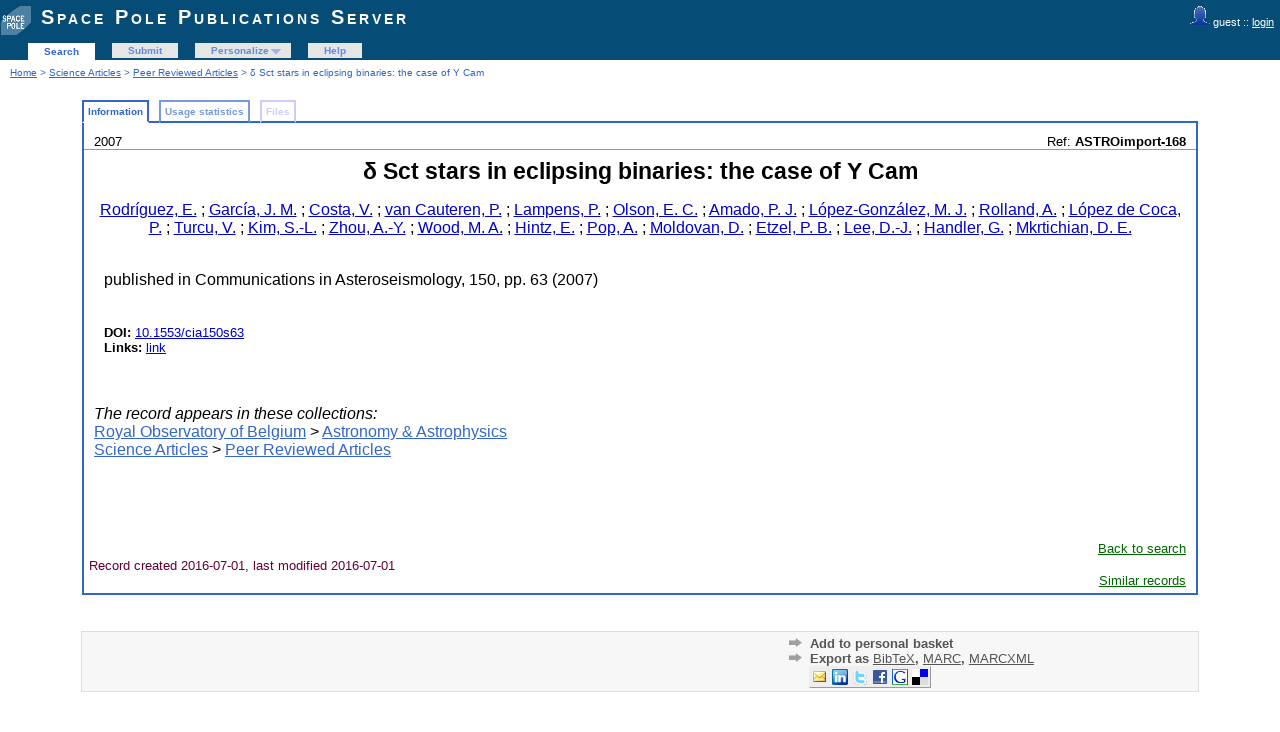

--- FILE ---
content_type: text/html; charset=UTF-8
request_url: http://publi2-as.oma.be/record/2011?ln=en
body_size: 3666
content:
<!DOCTYPE html PUBLIC "-//W3C//DTD XHTML 1.0 Transitional//EN"
"http://www.w3.org/TR/xhtml1/DTD/xhtml1-transitional.dtd">
<html xmlns="http://www.w3.org/1999/xhtml" xmlns:og="http://opengraphprotocol.org/schema/" lang="en" xml:lang="en">
<head>
 <meta http-equiv="Content-Type" content="text/html; charset=utf-8" />
 <meta http-equiv="Content-Language" content="en" />
 <title>δ Sct stars in eclipsing binaries: the case of Y Cam - Space Pole Publications Server</title>
 
 <link rev="made" href="mailto:sarah@oma.be" />
 <link rel="stylesheet" href="/img/invenio.css" type="text/css" />
 <!--[if lt IE 8]>
    <link rel="stylesheet" type="text/css" href="/img/invenio-ie7.css" />
 <![endif]-->
 <!--[if gt IE 8]>
    <style type="text/css">div.restrictedflag {filter:none;}</style>
 <![endif]-->
   <link rel="canonical" href="http://publi2-as.oma.be/record/2011" />
  <link rel="alternate" hreflang="en" href="http://publi2-as.oma.be/record/2011?ln=en" />

 <link rel="alternate" type="application/rss+xml" title="Space Pole Publications Server RSS" href="/rss?ln=en" />
 <link rel="search" type="application/opensearchdescription+xml" href="http://publi2-as.oma.be/opensearchdescription" title="Space Pole Publications Server" />
 <link rel="unapi-server" type="application/xml" title="unAPI" href="http://publi2-as.oma.be/unapi" />
 
 <meta name="description" content="
Rodríguez, E.;  García, J. M.;  Costa, V.;  van Cauteren, P.;  Lampens, P.;  Olson, E. C.;  Amado, P. J.;  López-González, M. J.;  Rolland, A.;  López de Coca, P.;  Turcu, V.;  Kim, S.-L.;  Zhou, A.-Y.;  Wood, M. A.;  Hintz, E.;  Pop, A.;  Moldovan, D.;  Etzel, P. B.;  Lee, D.-J.;  Handler, G.;  Mkrtichian, D. E." />
 <meta name="keywords" content="Space Pole Publications Server, WebSearch, Peer Reviewed Articles" />
 <script type="text/javascript" src="/js/jquery.min.js"></script>
 
 
<!-- GoogleScholar -->
<meta content="δ Sct stars in eclipsing binaries: the case of Y Cam" name="citation_title" />
<meta content="Rodríguez, E." name="citation_author" />
<meta content=" Pop, A." name="citation_author" />
<meta content=" Amado, P. J." name="citation_author" />
<meta content=" Lampens, P." name="citation_author" />
<meta content=" Costa, V." name="citation_author" />
<meta content=" Handler, G." name="citation_author" />
<meta content=" Mkrtichian, D. E." name="citation_author" />
<meta content=" van Cauteren, P." name="citation_author" />
<meta content=" Turcu, V." name="citation_author" />
<meta content=" Hintz, E." name="citation_author" />
<meta content=" Moldovan, D." name="citation_author" />
<meta content=" Rolland, A." name="citation_author" />
<meta content=" López-González, M. J." name="citation_author" />
<meta content=" Wood, M. A." name="citation_author" />
<meta content=" García, J. M." name="citation_author" />
<meta content=" Kim, S.-L." name="citation_author" />
<meta content=" Etzel, P. B." name="citation_author" />
<meta content=" Lee, D.-J." name="citation_author" />
<meta content=" Zhou, A.-Y." name="citation_author" />
<meta content=" López de Coca, P." name="citation_author" />
<meta content=" Olson, E. C." name="citation_author" />

<meta content="10.1553/cia150s63" name="citation_doi" />
<meta content="Communications in Asteroseismology" name="citation_journal_title" />
<meta content="150" name="citation_volume" />
<meta content="63" name="citation_firstpage" />




<meta content="2007" name="citation_publication_date" />
<meta name="citation_online_date" content="2016/07/01">

<meta content="ASTROimport-168" name="citation_technical_report_number" />



<meta content="10.1553/cia150s63" name="citation_doi" />



<!-- OpenGraph -->








<!-- Twitter Card -->


</head>
<body class="Peer32Reviewed32Articles search">
<div class="pageheader">

<!-- replaced page header -->
<div class="headerlogo">
<table class="headerbox" cellspacing="0">
 <tr>
  <td align="right" valign="top" colspan="12">
  <div class="userinfoboxbody">
    <img src="http://publi2-as.oma.be/img/user-icon-1-20x20.gif" border="0" alt=""/> guest ::
                   <a class="userinfo" href="https://publi2-as.oma.be/youraccount/login?ln=en&amp;referer=http%3A//publi2-as.oma.be/record/2011%3Fln%3Den">login</a>
  </div>
  <div class="headerboxbodylogo">
   <a href="/?ln=en">Space Pole Publications Server</a>
  </div>
  </td>
 </tr>
 <tr class="menu">
       <td class="headermoduleboxbodyblank">
             &nbsp;
       </td>
       <td class="headermoduleboxbodyblank">
             &nbsp;
       </td>
       <td class="headermoduleboxbodyselected">
             <a class="headerselected" href="/?ln=en">Search</a>
       </td>
       <td class="headermoduleboxbodyblank">
             &nbsp;
       </td>
       <td class="headermoduleboxbody">
             <a class="header" href="/submit?ln=en">Submit</a>
       </td>
       <td class="headermoduleboxbodyblank">
             &nbsp;
       </td>
       <td class="headermoduleboxbody">
             <div class="hassubmenu">
        <a hreflang="en" class="header" href="https://publi2-as.oma.be/youraccount/display?ln=en">Personalize</a>
        <ul class="subsubmenu"><li><a href="https://publi2-as.oma.be/youralerts/list?ln=en">Your alerts</a></li><li><a href="https://publi2-as.oma.be/yourbaskets/display?ln=en">Your baskets</a></li><li><a href="https://publi2-as.oma.be/youralerts/display?ln=en">Your searches</a></li></ul></div>
       </td>
       <td class="headermoduleboxbodyblank">
             &nbsp;
       </td>
       <td class="headermoduleboxbody">
             <a class="header" href="/help/?ln=en">Help</a>
       </td>
       <td class="headermoduleboxbodyblank">&nbsp;</td>
       <td class="headermoduleboxbodyblanklast">
             &nbsp;
       </td>
 </tr>
</table>
</div>
<table class="navtrailbox">
 <tr>
  <td class="navtrailboxbody">
   <a href="/?ln=en" class="navtrail">Home</a> &gt; <a href="/collection/Science%20Articles?ln=en" class="navtrail">Science Articles</a> &gt; <a href="/collection/Peer%20Reviewed%20Articles?ln=en" class="navtrail">Peer Reviewed Articles</a> &gt; δ Sct stars in eclipsing binaries: the case of Y Cam
  </td>
 </tr>
</table>
<!-- end replaced page header -->

</div>
        <div class="pagebody"><div class="pagebodystripemiddle">
        <div class="detailedrecordbox">
                <div class="detailedrecordtabs">
            <div>
                <ul class="detailedrecordtabs"><li class="on first"><a href="/record/2011/">Information  </a></li><li class=""><a href="/record/2011/usage">Usage statistics  </a></li><li class="disabled"><a>Files </a></li></ul>
            <div id="tabsSpacer" style="clear:both;height:0px">&nbsp;</div></div>
        </div>
        <div class="detailedrecordboxcontent">
            <div class="top-left-folded"></div>
            <div class="top-right-folded"></div>
            <div class="inside">
                <!--<div style="height:0.1em;">&nbsp;</div>
                <p class="notopgap">&nbsp;</p>-->
                
                <abbr class="unapi-id" title="2011"></abbr>
<div style="padding-left:10px;padding-right:10px">
<div style='float:left; font-size: smaller'>2007</div>
<div style='float:right; font-size: smaller'>Ref: 
    <b>ASTROimport-168</b>
    
    </div>
</div><hr/>
<div style="padding-left:10px;padding-right:10px">
<center><big><big><strong>δ Sct stars in eclipsing binaries: the case of Y Cam</strong></big></big></center>
<p align="center">
<a href="/search?f=author&amp;p=Rodr%C3%ADguez%2C%20E.&amp;ln=en">Rodríguez, E.</a> ; <a href="/search?f=author&amp;p=%20Garc%C3%ADa%2C%20J.%20M.&amp;ln=en"> García, J. M.</a> ; <a href="/search?f=author&amp;p=%20Costa%2C%20V.&amp;ln=en"> Costa, V.</a> ; <a href="/search?f=author&amp;p=%20van%20Cauteren%2C%20P.&amp;ln=en"> van Cauteren, P.</a> ; <a href="/search?f=author&amp;p=%20Lampens%2C%20P.&amp;ln=en"> Lampens, P.</a> ; <a href="/search?f=author&amp;p=%20Olson%2C%20E.%20C.&amp;ln=en"> Olson, E. C.</a> ; <a href="/search?f=author&amp;p=%20Amado%2C%20P.%20J.&amp;ln=en"> Amado, P. J.</a> ; <a href="/search?f=author&amp;p=%20L%C3%B3pez-Gonz%C3%A1lez%2C%20M.%20J.&amp;ln=en"> López-González, M. J.</a> ; <a href="/search?f=author&amp;p=%20Rolland%2C%20A.&amp;ln=en"> Rolland, A.</a> ; <a href="/search?f=author&amp;p=%20L%C3%B3pez%20de%20Coca%2C%20P.&amp;ln=en"> López de Coca, P.</a> ; <a href="/search?f=author&amp;p=%20Turcu%2C%20V.&amp;ln=en"> Turcu, V.</a> ; <a href="/search?f=author&amp;p=%20Kim%2C%20S.-L.&amp;ln=en"> Kim, S.-L.</a> ; <a href="/search?f=author&amp;p=%20Zhou%2C%20A.-Y.&amp;ln=en"> Zhou, A.-Y.</a> ; <a href="/search?f=author&amp;p=%20Wood%2C%20M.%20A.&amp;ln=en"> Wood, M. A.</a> ; <a href="/search?f=author&amp;p=%20Hintz%2C%20E.&amp;ln=en"> Hintz, E.</a> ; <a href="/search?f=author&amp;p=%20Pop%2C%20A.&amp;ln=en"> Pop, A.</a> ; <a href="/search?f=author&amp;p=%20Moldovan%2C%20D.&amp;ln=en"> Moldovan, D.</a> ; <a href="/search?f=author&amp;p=%20Etzel%2C%20P.%20B.&amp;ln=en"> Etzel, P. B.</a> ; <a href="/search?f=author&amp;p=%20Lee%2C%20D.-J.&amp;ln=en"> Lee, D.-J.</a> ; <a href="/search?f=author&amp;p=%20Handler%2C%20G.&amp;ln=en"> Handler, G.</a> ; <a href="/search?f=author&amp;p=%20Mkrtichian%2C%20D.%20E.&amp;ln=en"> Mkrtichian, D. E.</a><br />
</p>

<p style="margin-left: 10px;">
<br />published in Communications in Asteroseismology, 150, pp. 63 (2007) <br /><br />










<br /><small><strong>DOI: </strong><a href="http://dx.doi.org/10.1553/cia150s63" title="DOI" target="_blank">10.1553/cia150s63</a> </small>

<br /><small><strong>Links: </strong><a href="http://esoads.eso.org/abs/2007CoAst.150...63R">link</a> </small>


</p>

</div>
<br />

<p style='margin-left: 10px;'><em>The record appears in these collections:</em><br /><a href="/collection/Royal%20Observatory%20of%20Belgium?ln=en" class="navtrail">Royal Observatory of Belgium</a> &gt; <a href="/collection/Astronomy%20%26%20Astrophysics?ln=en" class="navtrail">Astronomy &amp; Astrophysics</a><br /><a href="/collection/Science%20Articles?ln=en" class="navtrail">Science Articles</a> &gt; <a href="/collection/Peer%20Reviewed%20Articles?ln=en" class="navtrail">Peer Reviewed Articles</a></p><br/><br/><div align="right"><div style="padding-bottom:2px;padding-top:30px;"><span class="moreinfo" style="margin-right:10px;">
                        <a href="" class="moreinfo">Back to search</a> </span></div></div>
            <div class="bottom-left-folded"><div class="recordlastmodifiedbox" style="position:relative;margin-left:1px">&nbsp;Record created 2016-07-01, last modified 2016-07-01</div></div>
            <div class="bottom-right-folded" style="text-align:right;padding-bottom:2px;">
                <span class="moreinfo" style="margin-right:10px;"><a href="/search?ln=en&amp;p=recid%3A2011&amp;rm=wrd" class="moreinfo">Similar records</a></span></div>
          </div>
      </div>
    </div>
    <br/>
    
        <br />
<div class="detailedrecordminipanel">
<div class="top-left"></div><div class="top-right"></div>
                <div class="inside">

        <div id="detailedrecordminipanelfile" style="width:33%;float:left;text-align:center;margin-top:0">
             
<br/>

        </div>
        <div id="detailedrecordminipanelreview" style="width:30%;float:left;text-align:center">
             
        </div>

        <div id="detailedrecordminipanelactions" style="width:36%;float:right;text-align:right;">
             <ul class="detailedrecordactions">
        <li><a href="/yourbaskets/add?ln=en&amp;recid=2011">Add to personal basket</a></li>
        <li>Export as
            <a style="text-decoration:underline;font-weight:normal" href="/record/2011/export/hx?ln=en">BibTeX</a>,
            <a style="text-decoration:underline;font-weight:normal" href="/record/2011/export/hm?ln=en">MARC</a>,
            <a style="text-decoration:underline;font-weight:normal" href="/record/2011/export/xm?ln=en">MARCXML</a>

</li>
        
        
</ul>
<div style='padding-left: 13px;'><!-- JQuery Bookmark Button BEGIN -->
<div id="bookmark"></div><div id="bookmark_sciencewise"></div>
<style type="text/css">
    #bookmark_sciencewise, #bookmark { float: left; }
    #bookmark_sciencewise li { padding: 2px; width: 25px}
    #bookmark_sciencewise ul, #bookmark ul { list-style-image: none; }
</style>
<script type="text/javascript" src="/js/jquery.bookmark.min.js"></script>
<style type="text/css">@import "/css/jquery.bookmark.css";</style>
<script type="text/javascript">// <![CDATA[
    
    $('#bookmark').bookmark({
        sites: ['linkedin', 'twitter', 'facebook', 'google', 'delicious'],
        icons: '/img/bookmarks.png',
        url: 'http://publi2-as.oma.be/record/2011',
        addEmail: true,
        title: "\u03b4 Sct stars in eclipsing binaries: the case of Y Cam",
        description: ""
    });
// ]]>
</script>
<!-- JQuery Bookmark Button END -->
</div>
        </div>
        <div style="clear:both;margin-bottom: 0;"></div>
        </div>
        <div class="bottom-left"></div><div class="bottom-right"></div>
        </div>
        </div></div>
<div class="pagefooter">

<!-- replaced page footer -->
 <div class="pagefooterstripeleft">
  Space Pole Publications Server&nbsp;::&nbsp;<a class="footer" href="/?ln=en">Search</a>&nbsp;::&nbsp;<a class="footer" href="/submit?ln=en">Submit</a>&nbsp;::&nbsp;<a class="footer" href="https://publi2-as.oma.be/youraccount/display?ln=en">Personalize</a>&nbsp;::&nbsp;<a class="footer" href="/help/?ln=en">Help</a>
  <br />
  Powered by <a class="footer" href="http://invenio-software.org/">Invenio</a> v1.2.1
  <br />
  Maintained by <a class="footer" href="mailto:sarah@oma.be">sarah@oma.be</a>
  <br />
  
 </div>
 <div class="pagefooterstriperight">
  
 </div>
<!-- replaced page footer -->
</div>
</body>
</html>
        